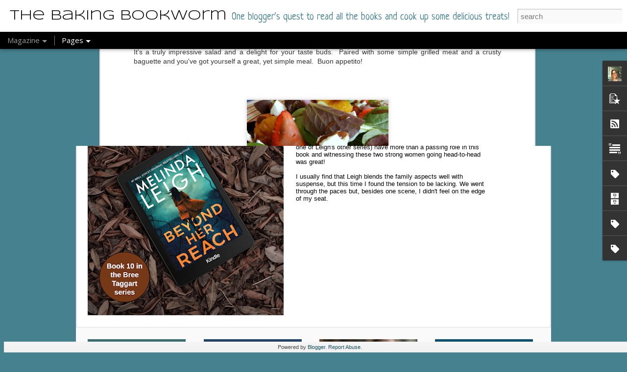

--- FILE ---
content_type: text/javascript; charset=UTF-8
request_url: https://www.thebakingbookworm.ca/?v=0&action=initial&widgetId=PopularPosts1&responseType=js&xssi_token=AOuZoY5lbPpf1dUsZsoITKSO5B8h3RJJqg%3A1770151587462
body_size: 1507
content:
try {
_WidgetManager._HandleControllerResult('PopularPosts1', 'initial',{'title': 'Popular Posts', 'showSnippets': true, 'showThumbnails': true, 'thumbnailSize': 72, 'showAuthor': false, 'showDate': false, 'posts': [{'id': '5696099621671944114', 'title': 'Gutter Child', 'href': 'https://www.thebakingbookworm.ca/2021/03/gutter-child.html', 'snippet': 'Gutter Child  is on the TBR lists of many readers this winter and it lives up to its hype. This is a well-written story and social commentar...', 'thumbnail': 'https://blogger.googleusercontent.com/img/b/R29vZ2xl/AVvXsEhFhKMV84T1jiVFsEgZtLF0aUUkvlM7-hd46dGduQITTVQfUxKH9HAgxho7CcvGBEE0OCsP21yaa9oVr7PC9rdU7v59822nrmV1QX2lv3n1PuoN8hGDAO_IKtlSmhVHL5Vb9tP0t0ge-ley/s72-w640-c-h640/Gutter+Child.png', 'featuredImage': 'https://blogger.googleusercontent.com/img/b/R29vZ2xl/AVvXsEhFhKMV84T1jiVFsEgZtLF0aUUkvlM7-hd46dGduQITTVQfUxKH9HAgxho7CcvGBEE0OCsP21yaa9oVr7PC9rdU7v59822nrmV1QX2lv3n1PuoN8hGDAO_IKtlSmhVHL5Vb9tP0t0ge-ley/w640-h640/Gutter+Child.png'}, {'id': '3154837127299035281', 'title': 'Isn\x27t It Bromantic?', 'href': 'https://www.thebakingbookworm.ca/2021/09/isnt-it-bromantic.html', 'snippet': 'I have been a fan of the Bromance Book Club  since the beginning. It is a refreshing series\xa0 that features a reading group of \x26#39;manly...', 'thumbnail': 'https://blogger.googleusercontent.com/img/b/R29vZ2xl/AVvXsEi5UsGNuAVj0zE5QXLOA9IzaIs6vTDKGCnA8fcOhjS4n4Klk-8uqSw_yJCGqLSMgHetB-aQIoBua2xJspN4Kc_4B7jRIHTLS0w5eASoThvk8tI3faT5Z02sMkzfi9iK6UYW3-non6dQVA2U/s72-w640-c-h640/Isn%2527t+It+Bromantic.png', 'featuredImage': 'https://blogger.googleusercontent.com/img/b/R29vZ2xl/AVvXsEi5UsGNuAVj0zE5QXLOA9IzaIs6vTDKGCnA8fcOhjS4n4Klk-8uqSw_yJCGqLSMgHetB-aQIoBua2xJspN4Kc_4B7jRIHTLS0w5eASoThvk8tI3faT5Z02sMkzfi9iK6UYW3-non6dQVA2U/w640-h640/Isn%2527t+It+Bromantic.png'}, {'id': '4446271132940356700', 'title': 'A Merciful Truth', 'href': 'https://www.thebakingbookworm.ca/2025/09/a-merciful-truth.html', 'snippet': 'After reading and loving A Merciful Death , the first book in the Mercy Kilpatrick suspense series, I knew I wanted to get back to Eagle...', 'thumbnail': 'https://blogger.googleusercontent.com/img/b/R29vZ2xl/AVvXsEit5_nu3Xk_C85kUFcKv0OgPfmfbQAWMvO_fMJj8-zYmBAp6c1MvmDjpz9smxQJvwAfbUSQba-MLjXTKP_l1haup_rBiAD-00KUlyH4rr7V5BF0fm5rCD0AG5d_Vdt_p8_JWGG8HPeobtSiTCodkrGJQwOtKlt2Hhx3pMWkWmgSD-6VhLGZ0GAXKMfMvQsS/s72-w320-c-h400/1.png', 'featuredImage': 'https://blogger.googleusercontent.com/img/b/R29vZ2xl/AVvXsEit5_nu3Xk_C85kUFcKv0OgPfmfbQAWMvO_fMJj8-zYmBAp6c1MvmDjpz9smxQJvwAfbUSQba-MLjXTKP_l1haup_rBiAD-00KUlyH4rr7V5BF0fm5rCD0AG5d_Vdt_p8_JWGG8HPeobtSiTCodkrGJQwOtKlt2Hhx3pMWkWmgSD-6VhLGZ0GAXKMfMvQsS/w320-h400/1.png'}, {'id': '7760427383837815874', 'title': 'The House Is On Fire', 'href': 'https://www.thebakingbookworm.ca/2023/11/the-house-is-on-fire.html', 'snippet': 'This book\x26#39;s blurb and beautiful cover art caught this Historical Fiction lover\x26#39;s eye. Based on the historic Richmond Theatre Fire, t...', 'thumbnail': 'https://blogger.googleusercontent.com/img/b/R29vZ2xl/AVvXsEj0G0tbaF8Y43kNR_Y9aWo3o0ZPVWQTk3DDqamurumkmiXPO2UwxikxYlFWBk-KItC8R4DXq1njhNlr2g0NfyguPT65D-_4QYk5Xw27jFcCSs7o7-3wQviHNDbDAaA9NVvcvXzCRW9Q3R6twsA-fnNg0yfL3UyDLcStkCXV1ege9BEyuNhvAxNHzlQaBG_U/s72-w640-c-h640/The%20House%20is%20on%20Fire..png', 'featuredImage': 'https://blogger.googleusercontent.com/img/b/R29vZ2xl/AVvXsEj0G0tbaF8Y43kNR_Y9aWo3o0ZPVWQTk3DDqamurumkmiXPO2UwxikxYlFWBk-KItC8R4DXq1njhNlr2g0NfyguPT65D-_4QYk5Xw27jFcCSs7o7-3wQviHNDbDAaA9NVvcvXzCRW9Q3R6twsA-fnNg0yfL3UyDLcStkCXV1ege9BEyuNhvAxNHzlQaBG_U/w640-h640/The%20House%20is%20on%20Fire..png'}, {'id': '3276441073461751215', 'title': 'Poutine Nation', 'href': 'https://www.thebakingbookworm.ca/2026/01/poutine-nation.html', 'snippet': 'As a Canadian, I have been a lover of poutine from the very first time those crispy fries, topped generously with squeaky cheese curds and g...', 'thumbnail': 'https://blogger.googleusercontent.com/img/b/R29vZ2xl/AVvXsEioIbLKI59B9PusRe5jKKiSJOr-NkRy5wUchJnyaTC9k2QeuxHFi7pzTgXA0OTlW7tkx_iRA-PLSaHDnbdPvKV4RENdvtcdn6UFrhbD23Hq4OpHVsZwFPpRYc73jjN0JIveXeD9XdrR1fk1gB8ciZ2NuirM-DZmsCTUI6knUsk7meHrxEQRZCYfH0SOKeHT/s72-c/1.png', 'featuredImage': 'https://blogger.googleusercontent.com/img/b/R29vZ2xl/AVvXsEioIbLKI59B9PusRe5jKKiSJOr-NkRy5wUchJnyaTC9k2QeuxHFi7pzTgXA0OTlW7tkx_iRA-PLSaHDnbdPvKV4RENdvtcdn6UFrhbD23Hq4OpHVsZwFPpRYc73jjN0JIveXeD9XdrR1fk1gB8ciZ2NuirM-DZmsCTUI6knUsk7meHrxEQRZCYfH0SOKeHT/s320/1.png'}]});
} catch (e) {
  if (typeof log != 'undefined') {
    log('HandleControllerResult failed: ' + e);
  }
}


--- FILE ---
content_type: text/javascript; charset=UTF-8
request_url: https://www.thebakingbookworm.ca/?v=0&action=initial&widgetId=Label1&responseType=js&xssi_token=AOuZoY5lbPpf1dUsZsoITKSO5B8h3RJJqg%3A1770151587462
body_size: 596
content:
try {
_WidgetManager._HandleControllerResult('Label1', 'initial',{'title': 'Book, Home Decor and Craft Categories', 'display': 'list', 'showFreqNumbers': true, 'labels': [{'name': 'Adventure', 'count': 8, 'cssSize': 2, 'url': 'https://www.thebakingbookworm.ca/search/label/Adventure'}, {'name': 'BOOK TALK', 'count': 20, 'cssSize': 3, 'url': 'https://www.thebakingbookworm.ca/search/label/BOOK%20TALK'}, {'name': 'Biography', 'count': 33, 'cssSize': 3, 'url': 'https://www.thebakingbookworm.ca/search/label/Biography'}, {'name': 'Canadian', 'count': 347, 'cssSize': 5, 'url': 'https://www.thebakingbookworm.ca/search/label/Canadian'}, {'name': 'Chick Lit', 'count': 26, 'cssSize': 3, 'url': 'https://www.thebakingbookworm.ca/search/label/Chick%20Lit'}, {'name': 'Christian', 'count': 6, 'cssSize': 2, 'url': 'https://www.thebakingbookworm.ca/search/label/Christian'}, {'name': 'Cookbook', 'count': 19, 'cssSize': 3, 'url': 'https://www.thebakingbookworm.ca/search/label/Cookbook'}, {'name': 'Crafts and DIY', 'count': 7, 'cssSize': 2, 'url': 'https://www.thebakingbookworm.ca/search/label/Crafts%20and%20DIY'}, {'name': 'Dystopian', 'count': 30, 'cssSize': 3, 'url': 'https://www.thebakingbookworm.ca/search/label/Dystopian'}, {'name': 'Fantasy', 'count': 64, 'cssSize': 4, 'url': 'https://www.thebakingbookworm.ca/search/label/Fantasy'}, {'name': 'Favourite Books', 'count': 44, 'cssSize': 4, 'url': 'https://www.thebakingbookworm.ca/search/label/Favourite%20Books'}, {'name': 'First Post', 'count': 1, 'cssSize': 1, 'url': 'https://www.thebakingbookworm.ca/search/label/First%20Post'}, {'name': 'Giveaway', 'count': 3, 'cssSize': 2, 'url': 'https://www.thebakingbookworm.ca/search/label/Giveaway'}, {'name': 'Historical Fiction', 'count': 389, 'cssSize': 5, 'url': 'https://www.thebakingbookworm.ca/search/label/Historical%20Fiction'}, {'name': 'Home Decor', 'count': 12, 'cssSize': 3, 'url': 'https://www.thebakingbookworm.ca/search/label/Home%20Decor'}, {'name': 'Humourous', 'count': 19, 'cssSize': 3, 'url': 'https://www.thebakingbookworm.ca/search/label/Humourous'}, {'name': 'Indigenous', 'count': 15, 'cssSize': 3, 'url': 'https://www.thebakingbookworm.ca/search/label/Indigenous'}, {'name': 'LGBTQ', 'count': 53, 'cssSize': 4, 'url': 'https://www.thebakingbookworm.ca/search/label/LGBTQ'}, {'name': 'Light Read', 'count': 31, 'cssSize': 3, 'url': 'https://www.thebakingbookworm.ca/search/label/Light%20Read'}, {'name': 'Modern Fiction', 'count': 19, 'cssSize': 3, 'url': 'https://www.thebakingbookworm.ca/search/label/Modern%20Fiction'}, {'name': 'My Blathering', 'count': 49, 'cssSize': 4, 'url': 'https://www.thebakingbookworm.ca/search/label/My%20Blathering'}, {'name': 'Parenting', 'count': 8, 'cssSize': 2, 'url': 'https://www.thebakingbookworm.ca/search/label/Parenting'}, {'name': 'Psychological Thriller', 'count': 10, 'cssSize': 3, 'url': 'https://www.thebakingbookworm.ca/search/label/Psychological%20Thriller'}, {'name': 'Romance', 'count': 230, 'cssSize': 5, 'url': 'https://www.thebakingbookworm.ca/search/label/Romance'}, {'name': 'Self Help', 'count': 9, 'cssSize': 2, 'url': 'https://www.thebakingbookworm.ca/search/label/Self%20Help'}, {'name': 'Short Story', 'count': 19, 'cssSize': 3, 'url': 'https://www.thebakingbookworm.ca/search/label/Short%20Story'}, {'name': 'Slavery', 'count': 8, 'cssSize': 2, 'url': 'https://www.thebakingbookworm.ca/search/label/Slavery'}, {'name': 'Supernatural', 'count': 100, 'cssSize': 4, 'url': 'https://www.thebakingbookworm.ca/search/label/Supernatural'}, {'name': 'Suspense or Mystery', 'count': 226, 'cssSize': 5, 'url': 'https://www.thebakingbookworm.ca/search/label/Suspense%20or%20Mystery'}, {'name': 'Tear Jerker', 'count': 12, 'cssSize': 3, 'url': 'https://www.thebakingbookworm.ca/search/label/Tear%20Jerker'}, {'name': 'Time Travel', 'count': 5, 'cssSize': 2, 'url': 'https://www.thebakingbookworm.ca/search/label/Time%20Travel'}, {'name': 'Tween', 'count': 3, 'cssSize': 2, 'url': 'https://www.thebakingbookworm.ca/search/label/Tween'}, {'name': 'What Should I Read Next?', 'count': 3, 'cssSize': 2, 'url': 'https://www.thebakingbookworm.ca/search/label/What%20Should%20I%20Read%20Next%3F'}, {'name': 'Whatcha Reading? Wednesdays', 'count': 20, 'cssSize': 3, 'url': 'https://www.thebakingbookworm.ca/search/label/Whatcha%20Reading%3F%20Wednesdays'}, {'name': 'Women\x26#39;s Fiction', 'count': 43, 'cssSize': 4, 'url': 'https://www.thebakingbookworm.ca/search/label/Women%27s%20Fiction'}, {'name': 'Young Adult', 'count': 150, 'cssSize': 4, 'url': 'https://www.thebakingbookworm.ca/search/label/Young%20Adult'}, {'name': 'mystery-medical', 'count': 2, 'cssSize': 1, 'url': 'https://www.thebakingbookworm.ca/search/label/mystery-medical'}, {'name': 'non-fiction', 'count': 67, 'cssSize': 4, 'url': 'https://www.thebakingbookworm.ca/search/label/non-fiction'}]});
} catch (e) {
  if (typeof log != 'undefined') {
    log('HandleControllerResult failed: ' + e);
  }
}


--- FILE ---
content_type: text/javascript; charset=UTF-8
request_url: https://www.thebakingbookworm.ca/?v=0&action=initial&widgetId=BlogArchive1&responseType=js&xssi_token=AOuZoY5lbPpf1dUsZsoITKSO5B8h3RJJqg%3A1770151587462
body_size: 2556
content:
try {
_WidgetManager._HandleControllerResult('BlogArchive1', 'initial',{'url': 'https://www.thebakingbookworm.ca/search?updated-min\x3d1969-12-31T19:00:00-05:00\x26updated-max\x3d292278994-08-17T07:12:55Z\x26max-results\x3d50', 'name': 'All Posts', 'expclass': 'expanded', 'toggleId': 'ALL-0', 'post-count': 2627, 'data': [{'url': 'https://www.thebakingbookworm.ca/2026/', 'name': '2026', 'expclass': 'expanded', 'toggleId': 'YEARLY-1767243600000', 'post-count': 14, 'data': [{'url': 'https://www.thebakingbookworm.ca/2026/02/', 'name': 'February', 'expclass': 'expanded', 'toggleId': 'MONTHLY-1769922000000', 'post-count': 1, 'posts': [{'title': 'Beyond Her Reach', 'url': 'https://www.thebakingbookworm.ca/2026/02/beyond-her-reach.html'}]}, {'url': 'https://www.thebakingbookworm.ca/2026/01/', 'name': 'January', 'expclass': 'collapsed', 'toggleId': 'MONTHLY-1767243600000', 'post-count': 13}]}, {'url': 'https://www.thebakingbookworm.ca/2025/', 'name': '2025', 'expclass': 'collapsed', 'toggleId': 'YEARLY-1735707600000', 'post-count': 150, 'data': [{'url': 'https://www.thebakingbookworm.ca/2025/12/', 'name': 'December', 'expclass': 'collapsed', 'toggleId': 'MONTHLY-1764565200000', 'post-count': 15}, {'url': 'https://www.thebakingbookworm.ca/2025/11/', 'name': 'November', 'expclass': 'collapsed', 'toggleId': 'MONTHLY-1761969600000', 'post-count': 13}, {'url': 'https://www.thebakingbookworm.ca/2025/10/', 'name': 'October', 'expclass': 'collapsed', 'toggleId': 'MONTHLY-1759291200000', 'post-count': 10}, {'url': 'https://www.thebakingbookworm.ca/2025/09/', 'name': 'September', 'expclass': 'collapsed', 'toggleId': 'MONTHLY-1756699200000', 'post-count': 10}, {'url': 'https://www.thebakingbookworm.ca/2025/08/', 'name': 'August', 'expclass': 'collapsed', 'toggleId': 'MONTHLY-1754020800000', 'post-count': 10}, {'url': 'https://www.thebakingbookworm.ca/2025/07/', 'name': 'July', 'expclass': 'collapsed', 'toggleId': 'MONTHLY-1751342400000', 'post-count': 15}, {'url': 'https://www.thebakingbookworm.ca/2025/06/', 'name': 'June', 'expclass': 'collapsed', 'toggleId': 'MONTHLY-1748750400000', 'post-count': 14}, {'url': 'https://www.thebakingbookworm.ca/2025/05/', 'name': 'May', 'expclass': 'collapsed', 'toggleId': 'MONTHLY-1746072000000', 'post-count': 11}, {'url': 'https://www.thebakingbookworm.ca/2025/04/', 'name': 'April', 'expclass': 'collapsed', 'toggleId': 'MONTHLY-1743480000000', 'post-count': 11}, {'url': 'https://www.thebakingbookworm.ca/2025/03/', 'name': 'March', 'expclass': 'collapsed', 'toggleId': 'MONTHLY-1740805200000', 'post-count': 12}, {'url': 'https://www.thebakingbookworm.ca/2025/02/', 'name': 'February', 'expclass': 'collapsed', 'toggleId': 'MONTHLY-1738386000000', 'post-count': 12}, {'url': 'https://www.thebakingbookworm.ca/2025/01/', 'name': 'January', 'expclass': 'collapsed', 'toggleId': 'MONTHLY-1735707600000', 'post-count': 17}]}, {'url': 'https://www.thebakingbookworm.ca/2024/', 'name': '2024', 'expclass': 'collapsed', 'toggleId': 'YEARLY-1704085200000', 'post-count': 158, 'data': [{'url': 'https://www.thebakingbookworm.ca/2024/12/', 'name': 'December', 'expclass': 'collapsed', 'toggleId': 'MONTHLY-1733029200000', 'post-count': 17}, {'url': 'https://www.thebakingbookworm.ca/2024/11/', 'name': 'November', 'expclass': 'collapsed', 'toggleId': 'MONTHLY-1730433600000', 'post-count': 18}, {'url': 'https://www.thebakingbookworm.ca/2024/10/', 'name': 'October', 'expclass': 'collapsed', 'toggleId': 'MONTHLY-1727755200000', 'post-count': 13}, {'url': 'https://www.thebakingbookworm.ca/2024/09/', 'name': 'September', 'expclass': 'collapsed', 'toggleId': 'MONTHLY-1725163200000', 'post-count': 11}, {'url': 'https://www.thebakingbookworm.ca/2024/08/', 'name': 'August', 'expclass': 'collapsed', 'toggleId': 'MONTHLY-1722484800000', 'post-count': 14}, {'url': 'https://www.thebakingbookworm.ca/2024/07/', 'name': 'July', 'expclass': 'collapsed', 'toggleId': 'MONTHLY-1719806400000', 'post-count': 13}, {'url': 'https://www.thebakingbookworm.ca/2024/06/', 'name': 'June', 'expclass': 'collapsed', 'toggleId': 'MONTHLY-1717214400000', 'post-count': 11}, {'url': 'https://www.thebakingbookworm.ca/2024/05/', 'name': 'May', 'expclass': 'collapsed', 'toggleId': 'MONTHLY-1714536000000', 'post-count': 12}, {'url': 'https://www.thebakingbookworm.ca/2024/04/', 'name': 'April', 'expclass': 'collapsed', 'toggleId': 'MONTHLY-1711944000000', 'post-count': 11}, {'url': 'https://www.thebakingbookworm.ca/2024/03/', 'name': 'March', 'expclass': 'collapsed', 'toggleId': 'MONTHLY-1709269200000', 'post-count': 16}, {'url': 'https://www.thebakingbookworm.ca/2024/02/', 'name': 'February', 'expclass': 'collapsed', 'toggleId': 'MONTHLY-1706763600000', 'post-count': 10}, {'url': 'https://www.thebakingbookworm.ca/2024/01/', 'name': 'January', 'expclass': 'collapsed', 'toggleId': 'MONTHLY-1704085200000', 'post-count': 12}]}, {'url': 'https://www.thebakingbookworm.ca/2023/', 'name': '2023', 'expclass': 'collapsed', 'toggleId': 'YEARLY-1672549200000', 'post-count': 163, 'data': [{'url': 'https://www.thebakingbookworm.ca/2023/12/', 'name': 'December', 'expclass': 'collapsed', 'toggleId': 'MONTHLY-1701406800000', 'post-count': 14}, {'url': 'https://www.thebakingbookworm.ca/2023/11/', 'name': 'November', 'expclass': 'collapsed', 'toggleId': 'MONTHLY-1698811200000', 'post-count': 11}, {'url': 'https://www.thebakingbookworm.ca/2023/10/', 'name': 'October', 'expclass': 'collapsed', 'toggleId': 'MONTHLY-1696132800000', 'post-count': 18}, {'url': 'https://www.thebakingbookworm.ca/2023/09/', 'name': 'September', 'expclass': 'collapsed', 'toggleId': 'MONTHLY-1693540800000', 'post-count': 10}, {'url': 'https://www.thebakingbookworm.ca/2023/08/', 'name': 'August', 'expclass': 'collapsed', 'toggleId': 'MONTHLY-1690862400000', 'post-count': 17}, {'url': 'https://www.thebakingbookworm.ca/2023/07/', 'name': 'July', 'expclass': 'collapsed', 'toggleId': 'MONTHLY-1688184000000', 'post-count': 10}, {'url': 'https://www.thebakingbookworm.ca/2023/06/', 'name': 'June', 'expclass': 'collapsed', 'toggleId': 'MONTHLY-1685592000000', 'post-count': 9}, {'url': 'https://www.thebakingbookworm.ca/2023/05/', 'name': 'May', 'expclass': 'collapsed', 'toggleId': 'MONTHLY-1682913600000', 'post-count': 14}, {'url': 'https://www.thebakingbookworm.ca/2023/04/', 'name': 'April', 'expclass': 'collapsed', 'toggleId': 'MONTHLY-1680321600000', 'post-count': 12}, {'url': 'https://www.thebakingbookworm.ca/2023/03/', 'name': 'March', 'expclass': 'collapsed', 'toggleId': 'MONTHLY-1677646800000', 'post-count': 17}, {'url': 'https://www.thebakingbookworm.ca/2023/02/', 'name': 'February', 'expclass': 'collapsed', 'toggleId': 'MONTHLY-1675227600000', 'post-count': 16}, {'url': 'https://www.thebakingbookworm.ca/2023/01/', 'name': 'January', 'expclass': 'collapsed', 'toggleId': 'MONTHLY-1672549200000', 'post-count': 15}]}, {'url': 'https://www.thebakingbookworm.ca/2022/', 'name': '2022', 'expclass': 'collapsed', 'toggleId': 'YEARLY-1641013200000', 'post-count': 166, 'data': [{'url': 'https://www.thebakingbookworm.ca/2022/12/', 'name': 'December', 'expclass': 'collapsed', 'toggleId': 'MONTHLY-1669870800000', 'post-count': 12}, {'url': 'https://www.thebakingbookworm.ca/2022/11/', 'name': 'November', 'expclass': 'collapsed', 'toggleId': 'MONTHLY-1667275200000', 'post-count': 17}, {'url': 'https://www.thebakingbookworm.ca/2022/10/', 'name': 'October', 'expclass': 'collapsed', 'toggleId': 'MONTHLY-1664596800000', 'post-count': 17}, {'url': 'https://www.thebakingbookworm.ca/2022/09/', 'name': 'September', 'expclass': 'collapsed', 'toggleId': 'MONTHLY-1662004800000', 'post-count': 13}, {'url': 'https://www.thebakingbookworm.ca/2022/08/', 'name': 'August', 'expclass': 'collapsed', 'toggleId': 'MONTHLY-1659326400000', 'post-count': 13}, {'url': 'https://www.thebakingbookworm.ca/2022/07/', 'name': 'July', 'expclass': 'collapsed', 'toggleId': 'MONTHLY-1656648000000', 'post-count': 15}, {'url': 'https://www.thebakingbookworm.ca/2022/06/', 'name': 'June', 'expclass': 'collapsed', 'toggleId': 'MONTHLY-1654056000000', 'post-count': 16}, {'url': 'https://www.thebakingbookworm.ca/2022/05/', 'name': 'May', 'expclass': 'collapsed', 'toggleId': 'MONTHLY-1651377600000', 'post-count': 11}, {'url': 'https://www.thebakingbookworm.ca/2022/04/', 'name': 'April', 'expclass': 'collapsed', 'toggleId': 'MONTHLY-1648785600000', 'post-count': 12}, {'url': 'https://www.thebakingbookworm.ca/2022/03/', 'name': 'March', 'expclass': 'collapsed', 'toggleId': 'MONTHLY-1646110800000', 'post-count': 14}, {'url': 'https://www.thebakingbookworm.ca/2022/02/', 'name': 'February', 'expclass': 'collapsed', 'toggleId': 'MONTHLY-1643691600000', 'post-count': 10}, {'url': 'https://www.thebakingbookworm.ca/2022/01/', 'name': 'January', 'expclass': 'collapsed', 'toggleId': 'MONTHLY-1641013200000', 'post-count': 16}]}, {'url': 'https://www.thebakingbookworm.ca/2021/', 'name': '2021', 'expclass': 'collapsed', 'toggleId': 'YEARLY-1609477200000', 'post-count': 162, 'data': [{'url': 'https://www.thebakingbookworm.ca/2021/12/', 'name': 'December', 'expclass': 'collapsed', 'toggleId': 'MONTHLY-1638334800000', 'post-count': 11}, {'url': 'https://www.thebakingbookworm.ca/2021/11/', 'name': 'November', 'expclass': 'collapsed', 'toggleId': 'MONTHLY-1635739200000', 'post-count': 9}, {'url': 'https://www.thebakingbookworm.ca/2021/10/', 'name': 'October', 'expclass': 'collapsed', 'toggleId': 'MONTHLY-1633060800000', 'post-count': 10}, {'url': 'https://www.thebakingbookworm.ca/2021/09/', 'name': 'September', 'expclass': 'collapsed', 'toggleId': 'MONTHLY-1630468800000', 'post-count': 13}, {'url': 'https://www.thebakingbookworm.ca/2021/08/', 'name': 'August', 'expclass': 'collapsed', 'toggleId': 'MONTHLY-1627790400000', 'post-count': 12}, {'url': 'https://www.thebakingbookworm.ca/2021/07/', 'name': 'July', 'expclass': 'collapsed', 'toggleId': 'MONTHLY-1625112000000', 'post-count': 10}, {'url': 'https://www.thebakingbookworm.ca/2021/06/', 'name': 'June', 'expclass': 'collapsed', 'toggleId': 'MONTHLY-1622520000000', 'post-count': 14}, {'url': 'https://www.thebakingbookworm.ca/2021/05/', 'name': 'May', 'expclass': 'collapsed', 'toggleId': 'MONTHLY-1619841600000', 'post-count': 17}, {'url': 'https://www.thebakingbookworm.ca/2021/04/', 'name': 'April', 'expclass': 'collapsed', 'toggleId': 'MONTHLY-1617249600000', 'post-count': 16}, {'url': 'https://www.thebakingbookworm.ca/2021/03/', 'name': 'March', 'expclass': 'collapsed', 'toggleId': 'MONTHLY-1614574800000', 'post-count': 18}, {'url': 'https://www.thebakingbookworm.ca/2021/02/', 'name': 'February', 'expclass': 'collapsed', 'toggleId': 'MONTHLY-1612155600000', 'post-count': 13}, {'url': 'https://www.thebakingbookworm.ca/2021/01/', 'name': 'January', 'expclass': 'collapsed', 'toggleId': 'MONTHLY-1609477200000', 'post-count': 19}]}, {'url': 'https://www.thebakingbookworm.ca/2020/', 'name': '2020', 'expclass': 'collapsed', 'toggleId': 'YEARLY-1577854800000', 'post-count': 178, 'data': [{'url': 'https://www.thebakingbookworm.ca/2020/12/', 'name': 'December', 'expclass': 'collapsed', 'toggleId': 'MONTHLY-1606798800000', 'post-count': 19}, {'url': 'https://www.thebakingbookworm.ca/2020/11/', 'name': 'November', 'expclass': 'collapsed', 'toggleId': 'MONTHLY-1604203200000', 'post-count': 13}, {'url': 'https://www.thebakingbookworm.ca/2020/10/', 'name': 'October', 'expclass': 'collapsed', 'toggleId': 'MONTHLY-1601524800000', 'post-count': 15}, {'url': 'https://www.thebakingbookworm.ca/2020/09/', 'name': 'September', 'expclass': 'collapsed', 'toggleId': 'MONTHLY-1598932800000', 'post-count': 14}, {'url': 'https://www.thebakingbookworm.ca/2020/08/', 'name': 'August', 'expclass': 'collapsed', 'toggleId': 'MONTHLY-1596254400000', 'post-count': 17}, {'url': 'https://www.thebakingbookworm.ca/2020/07/', 'name': 'July', 'expclass': 'collapsed', 'toggleId': 'MONTHLY-1593576000000', 'post-count': 16}, {'url': 'https://www.thebakingbookworm.ca/2020/06/', 'name': 'June', 'expclass': 'collapsed', 'toggleId': 'MONTHLY-1590984000000', 'post-count': 11}, {'url': 'https://www.thebakingbookworm.ca/2020/05/', 'name': 'May', 'expclass': 'collapsed', 'toggleId': 'MONTHLY-1588305600000', 'post-count': 16}, {'url': 'https://www.thebakingbookworm.ca/2020/04/', 'name': 'April', 'expclass': 'collapsed', 'toggleId': 'MONTHLY-1585713600000', 'post-count': 13}, {'url': 'https://www.thebakingbookworm.ca/2020/03/', 'name': 'March', 'expclass': 'collapsed', 'toggleId': 'MONTHLY-1583038800000', 'post-count': 16}, {'url': 'https://www.thebakingbookworm.ca/2020/02/', 'name': 'February', 'expclass': 'collapsed', 'toggleId': 'MONTHLY-1580533200000', 'post-count': 14}, {'url': 'https://www.thebakingbookworm.ca/2020/01/', 'name': 'January', 'expclass': 'collapsed', 'toggleId': 'MONTHLY-1577854800000', 'post-count': 14}]}, {'url': 'https://www.thebakingbookworm.ca/2019/', 'name': '2019', 'expclass': 'collapsed', 'toggleId': 'YEARLY-1546318800000', 'post-count': 151, 'data': [{'url': 'https://www.thebakingbookworm.ca/2019/12/', 'name': 'December', 'expclass': 'collapsed', 'toggleId': 'MONTHLY-1575176400000', 'post-count': 12}, {'url': 'https://www.thebakingbookworm.ca/2019/11/', 'name': 'November', 'expclass': 'collapsed', 'toggleId': 'MONTHLY-1572580800000', 'post-count': 11}, {'url': 'https://www.thebakingbookworm.ca/2019/10/', 'name': 'October', 'expclass': 'collapsed', 'toggleId': 'MONTHLY-1569902400000', 'post-count': 13}, {'url': 'https://www.thebakingbookworm.ca/2019/09/', 'name': 'September', 'expclass': 'collapsed', 'toggleId': 'MONTHLY-1567310400000', 'post-count': 13}, {'url': 'https://www.thebakingbookworm.ca/2019/08/', 'name': 'August', 'expclass': 'collapsed', 'toggleId': 'MONTHLY-1564632000000', 'post-count': 14}, {'url': 'https://www.thebakingbookworm.ca/2019/07/', 'name': 'July', 'expclass': 'collapsed', 'toggleId': 'MONTHLY-1561953600000', 'post-count': 13}, {'url': 'https://www.thebakingbookworm.ca/2019/06/', 'name': 'June', 'expclass': 'collapsed', 'toggleId': 'MONTHLY-1559361600000', 'post-count': 13}, {'url': 'https://www.thebakingbookworm.ca/2019/05/', 'name': 'May', 'expclass': 'collapsed', 'toggleId': 'MONTHLY-1556683200000', 'post-count': 13}, {'url': 'https://www.thebakingbookworm.ca/2019/04/', 'name': 'April', 'expclass': 'collapsed', 'toggleId': 'MONTHLY-1554091200000', 'post-count': 12}, {'url': 'https://www.thebakingbookworm.ca/2019/03/', 'name': 'March', 'expclass': 'collapsed', 'toggleId': 'MONTHLY-1551416400000', 'post-count': 13}, {'url': 'https://www.thebakingbookworm.ca/2019/02/', 'name': 'February', 'expclass': 'collapsed', 'toggleId': 'MONTHLY-1548997200000', 'post-count': 13}, {'url': 'https://www.thebakingbookworm.ca/2019/01/', 'name': 'January', 'expclass': 'collapsed', 'toggleId': 'MONTHLY-1546318800000', 'post-count': 11}]}, {'url': 'https://www.thebakingbookworm.ca/2018/', 'name': '2018', 'expclass': 'collapsed', 'toggleId': 'YEARLY-1514782800000', 'post-count': 122, 'data': [{'url': 'https://www.thebakingbookworm.ca/2018/12/', 'name': 'December', 'expclass': 'collapsed', 'toggleId': 'MONTHLY-1543640400000', 'post-count': 12}, {'url': 'https://www.thebakingbookworm.ca/2018/11/', 'name': 'November', 'expclass': 'collapsed', 'toggleId': 'MONTHLY-1541044800000', 'post-count': 15}, {'url': 'https://www.thebakingbookworm.ca/2018/10/', 'name': 'October', 'expclass': 'collapsed', 'toggleId': 'MONTHLY-1538366400000', 'post-count': 10}, {'url': 'https://www.thebakingbookworm.ca/2018/09/', 'name': 'September', 'expclass': 'collapsed', 'toggleId': 'MONTHLY-1535774400000', 'post-count': 10}, {'url': 'https://www.thebakingbookworm.ca/2018/08/', 'name': 'August', 'expclass': 'collapsed', 'toggleId': 'MONTHLY-1533096000000', 'post-count': 9}, {'url': 'https://www.thebakingbookworm.ca/2018/07/', 'name': 'July', 'expclass': 'collapsed', 'toggleId': 'MONTHLY-1530417600000', 'post-count': 9}, {'url': 'https://www.thebakingbookworm.ca/2018/06/', 'name': 'June', 'expclass': 'collapsed', 'toggleId': 'MONTHLY-1527825600000', 'post-count': 11}, {'url': 'https://www.thebakingbookworm.ca/2018/05/', 'name': 'May', 'expclass': 'collapsed', 'toggleId': 'MONTHLY-1525147200000', 'post-count': 6}, {'url': 'https://www.thebakingbookworm.ca/2018/04/', 'name': 'April', 'expclass': 'collapsed', 'toggleId': 'MONTHLY-1522555200000', 'post-count': 11}, {'url': 'https://www.thebakingbookworm.ca/2018/03/', 'name': 'March', 'expclass': 'collapsed', 'toggleId': 'MONTHLY-1519880400000', 'post-count': 12}, {'url': 'https://www.thebakingbookworm.ca/2018/02/', 'name': 'February', 'expclass': 'collapsed', 'toggleId': 'MONTHLY-1517461200000', 'post-count': 9}, {'url': 'https://www.thebakingbookworm.ca/2018/01/', 'name': 'January', 'expclass': 'collapsed', 'toggleId': 'MONTHLY-1514782800000', 'post-count': 8}]}, {'url': 'https://www.thebakingbookworm.ca/2017/', 'name': '2017', 'expclass': 'collapsed', 'toggleId': 'YEARLY-1483246800000', 'post-count': 125, 'data': [{'url': 'https://www.thebakingbookworm.ca/2017/12/', 'name': 'December', 'expclass': 'collapsed', 'toggleId': 'MONTHLY-1512104400000', 'post-count': 11}, {'url': 'https://www.thebakingbookworm.ca/2017/11/', 'name': 'November', 'expclass': 'collapsed', 'toggleId': 'MONTHLY-1509508800000', 'post-count': 8}, {'url': 'https://www.thebakingbookworm.ca/2017/10/', 'name': 'October', 'expclass': 'collapsed', 'toggleId': 'MONTHLY-1506830400000', 'post-count': 12}, {'url': 'https://www.thebakingbookworm.ca/2017/09/', 'name': 'September', 'expclass': 'collapsed', 'toggleId': 'MONTHLY-1504238400000', 'post-count': 11}, {'url': 'https://www.thebakingbookworm.ca/2017/08/', 'name': 'August', 'expclass': 'collapsed', 'toggleId': 'MONTHLY-1501560000000', 'post-count': 5}, {'url': 'https://www.thebakingbookworm.ca/2017/07/', 'name': 'July', 'expclass': 'collapsed', 'toggleId': 'MONTHLY-1498881600000', 'post-count': 9}, {'url': 'https://www.thebakingbookworm.ca/2017/06/', 'name': 'June', 'expclass': 'collapsed', 'toggleId': 'MONTHLY-1496289600000', 'post-count': 10}, {'url': 'https://www.thebakingbookworm.ca/2017/05/', 'name': 'May', 'expclass': 'collapsed', 'toggleId': 'MONTHLY-1493611200000', 'post-count': 11}, {'url': 'https://www.thebakingbookworm.ca/2017/04/', 'name': 'April', 'expclass': 'collapsed', 'toggleId': 'MONTHLY-1491019200000', 'post-count': 12}, {'url': 'https://www.thebakingbookworm.ca/2017/03/', 'name': 'March', 'expclass': 'collapsed', 'toggleId': 'MONTHLY-1488344400000', 'post-count': 15}, {'url': 'https://www.thebakingbookworm.ca/2017/02/', 'name': 'February', 'expclass': 'collapsed', 'toggleId': 'MONTHLY-1485925200000', 'post-count': 11}, {'url': 'https://www.thebakingbookworm.ca/2017/01/', 'name': 'January', 'expclass': 'collapsed', 'toggleId': 'MONTHLY-1483246800000', 'post-count': 10}]}, {'url': 'https://www.thebakingbookworm.ca/2016/', 'name': '2016', 'expclass': 'collapsed', 'toggleId': 'YEARLY-1451624400000', 'post-count': 159, 'data': [{'url': 'https://www.thebakingbookworm.ca/2016/12/', 'name': 'December', 'expclass': 'collapsed', 'toggleId': 'MONTHLY-1480568400000', 'post-count': 13}, {'url': 'https://www.thebakingbookworm.ca/2016/11/', 'name': 'November', 'expclass': 'collapsed', 'toggleId': 'MONTHLY-1477972800000', 'post-count': 11}, {'url': 'https://www.thebakingbookworm.ca/2016/10/', 'name': 'October', 'expclass': 'collapsed', 'toggleId': 'MONTHLY-1475294400000', 'post-count': 11}, {'url': 'https://www.thebakingbookworm.ca/2016/09/', 'name': 'September', 'expclass': 'collapsed', 'toggleId': 'MONTHLY-1472702400000', 'post-count': 10}, {'url': 'https://www.thebakingbookworm.ca/2016/08/', 'name': 'August', 'expclass': 'collapsed', 'toggleId': 'MONTHLY-1470024000000', 'post-count': 9}, {'url': 'https://www.thebakingbookworm.ca/2016/07/', 'name': 'July', 'expclass': 'collapsed', 'toggleId': 'MONTHLY-1467345600000', 'post-count': 12}, {'url': 'https://www.thebakingbookworm.ca/2016/06/', 'name': 'June', 'expclass': 'collapsed', 'toggleId': 'MONTHLY-1464753600000', 'post-count': 15}, {'url': 'https://www.thebakingbookworm.ca/2016/05/', 'name': 'May', 'expclass': 'collapsed', 'toggleId': 'MONTHLY-1462075200000', 'post-count': 16}, {'url': 'https://www.thebakingbookworm.ca/2016/04/', 'name': 'April', 'expclass': 'collapsed', 'toggleId': 'MONTHLY-1459483200000', 'post-count': 14}, {'url': 'https://www.thebakingbookworm.ca/2016/03/', 'name': 'March', 'expclass': 'collapsed', 'toggleId': 'MONTHLY-1456808400000', 'post-count': 19}, {'url': 'https://www.thebakingbookworm.ca/2016/02/', 'name': 'February', 'expclass': 'collapsed', 'toggleId': 'MONTHLY-1454302800000', 'post-count': 16}, {'url': 'https://www.thebakingbookworm.ca/2016/01/', 'name': 'January', 'expclass': 'collapsed', 'toggleId': 'MONTHLY-1451624400000', 'post-count': 13}]}, {'url': 'https://www.thebakingbookworm.ca/2015/', 'name': '2015', 'expclass': 'collapsed', 'toggleId': 'YEARLY-1420088400000', 'post-count': 132, 'data': [{'url': 'https://www.thebakingbookworm.ca/2015/12/', 'name': 'December', 'expclass': 'collapsed', 'toggleId': 'MONTHLY-1448946000000', 'post-count': 9}, {'url': 'https://www.thebakingbookworm.ca/2015/11/', 'name': 'November', 'expclass': 'collapsed', 'toggleId': 'MONTHLY-1446350400000', 'post-count': 14}, {'url': 'https://www.thebakingbookworm.ca/2015/10/', 'name': 'October', 'expclass': 'collapsed', 'toggleId': 'MONTHLY-1443672000000', 'post-count': 10}, {'url': 'https://www.thebakingbookworm.ca/2015/09/', 'name': 'September', 'expclass': 'collapsed', 'toggleId': 'MONTHLY-1441080000000', 'post-count': 14}, {'url': 'https://www.thebakingbookworm.ca/2015/08/', 'name': 'August', 'expclass': 'collapsed', 'toggleId': 'MONTHLY-1438401600000', 'post-count': 13}, {'url': 'https://www.thebakingbookworm.ca/2015/07/', 'name': 'July', 'expclass': 'collapsed', 'toggleId': 'MONTHLY-1435723200000', 'post-count': 11}, {'url': 'https://www.thebakingbookworm.ca/2015/06/', 'name': 'June', 'expclass': 'collapsed', 'toggleId': 'MONTHLY-1433131200000', 'post-count': 10}, {'url': 'https://www.thebakingbookworm.ca/2015/05/', 'name': 'May', 'expclass': 'collapsed', 'toggleId': 'MONTHLY-1430452800000', 'post-count': 9}, {'url': 'https://www.thebakingbookworm.ca/2015/04/', 'name': 'April', 'expclass': 'collapsed', 'toggleId': 'MONTHLY-1427860800000', 'post-count': 10}, {'url': 'https://www.thebakingbookworm.ca/2015/03/', 'name': 'March', 'expclass': 'collapsed', 'toggleId': 'MONTHLY-1425186000000', 'post-count': 10}, {'url': 'https://www.thebakingbookworm.ca/2015/02/', 'name': 'February', 'expclass': 'collapsed', 'toggleId': 'MONTHLY-1422766800000', 'post-count': 10}, {'url': 'https://www.thebakingbookworm.ca/2015/01/', 'name': 'January', 'expclass': 'collapsed', 'toggleId': 'MONTHLY-1420088400000', 'post-count': 12}]}, {'url': 'https://www.thebakingbookworm.ca/2014/', 'name': '2014', 'expclass': 'collapsed', 'toggleId': 'YEARLY-1388552400000', 'post-count': 123, 'data': [{'url': 'https://www.thebakingbookworm.ca/2014/12/', 'name': 'December', 'expclass': 'collapsed', 'toggleId': 'MONTHLY-1417410000000', 'post-count': 12}, {'url': 'https://www.thebakingbookworm.ca/2014/11/', 'name': 'November', 'expclass': 'collapsed', 'toggleId': 'MONTHLY-1414814400000', 'post-count': 10}, {'url': 'https://www.thebakingbookworm.ca/2014/10/', 'name': 'October', 'expclass': 'collapsed', 'toggleId': 'MONTHLY-1412136000000', 'post-count': 12}, {'url': 'https://www.thebakingbookworm.ca/2014/09/', 'name': 'September', 'expclass': 'collapsed', 'toggleId': 'MONTHLY-1409544000000', 'post-count': 9}, {'url': 'https://www.thebakingbookworm.ca/2014/08/', 'name': 'August', 'expclass': 'collapsed', 'toggleId': 'MONTHLY-1406865600000', 'post-count': 9}, {'url': 'https://www.thebakingbookworm.ca/2014/07/', 'name': 'July', 'expclass': 'collapsed', 'toggleId': 'MONTHLY-1404187200000', 'post-count': 8}, {'url': 'https://www.thebakingbookworm.ca/2014/06/', 'name': 'June', 'expclass': 'collapsed', 'toggleId': 'MONTHLY-1401595200000', 'post-count': 10}, {'url': 'https://www.thebakingbookworm.ca/2014/05/', 'name': 'May', 'expclass': 'collapsed', 'toggleId': 'MONTHLY-1398916800000', 'post-count': 11}, {'url': 'https://www.thebakingbookworm.ca/2014/04/', 'name': 'April', 'expclass': 'collapsed', 'toggleId': 'MONTHLY-1396324800000', 'post-count': 9}, {'url': 'https://www.thebakingbookworm.ca/2014/03/', 'name': 'March', 'expclass': 'collapsed', 'toggleId': 'MONTHLY-1393650000000', 'post-count': 11}, {'url': 'https://www.thebakingbookworm.ca/2014/02/', 'name': 'February', 'expclass': 'collapsed', 'toggleId': 'MONTHLY-1391230800000', 'post-count': 10}, {'url': 'https://www.thebakingbookworm.ca/2014/01/', 'name': 'January', 'expclass': 'collapsed', 'toggleId': 'MONTHLY-1388552400000', 'post-count': 12}]}, {'url': 'https://www.thebakingbookworm.ca/2013/', 'name': '2013', 'expclass': 'collapsed', 'toggleId': 'YEARLY-1357016400000', 'post-count': 103, 'data': [{'url': 'https://www.thebakingbookworm.ca/2013/12/', 'name': 'December', 'expclass': 'collapsed', 'toggleId': 'MONTHLY-1385874000000', 'post-count': 10}, {'url': 'https://www.thebakingbookworm.ca/2013/11/', 'name': 'November', 'expclass': 'collapsed', 'toggleId': 'MONTHLY-1383278400000', 'post-count': 8}, {'url': 'https://www.thebakingbookworm.ca/2013/10/', 'name': 'October', 'expclass': 'collapsed', 'toggleId': 'MONTHLY-1380600000000', 'post-count': 8}, {'url': 'https://www.thebakingbookworm.ca/2013/09/', 'name': 'September', 'expclass': 'collapsed', 'toggleId': 'MONTHLY-1378008000000', 'post-count': 6}, {'url': 'https://www.thebakingbookworm.ca/2013/08/', 'name': 'August', 'expclass': 'collapsed', 'toggleId': 'MONTHLY-1375329600000', 'post-count': 6}, {'url': 'https://www.thebakingbookworm.ca/2013/07/', 'name': 'July', 'expclass': 'collapsed', 'toggleId': 'MONTHLY-1372651200000', 'post-count': 11}, {'url': 'https://www.thebakingbookworm.ca/2013/06/', 'name': 'June', 'expclass': 'collapsed', 'toggleId': 'MONTHLY-1370059200000', 'post-count': 8}, {'url': 'https://www.thebakingbookworm.ca/2013/05/', 'name': 'May', 'expclass': 'collapsed', 'toggleId': 'MONTHLY-1367380800000', 'post-count': 10}, {'url': 'https://www.thebakingbookworm.ca/2013/04/', 'name': 'April', 'expclass': 'collapsed', 'toggleId': 'MONTHLY-1364788800000', 'post-count': 8}, {'url': 'https://www.thebakingbookworm.ca/2013/03/', 'name': 'March', 'expclass': 'collapsed', 'toggleId': 'MONTHLY-1362114000000', 'post-count': 11}, {'url': 'https://www.thebakingbookworm.ca/2013/02/', 'name': 'February', 'expclass': 'collapsed', 'toggleId': 'MONTHLY-1359694800000', 'post-count': 6}, {'url': 'https://www.thebakingbookworm.ca/2013/01/', 'name': 'January', 'expclass': 'collapsed', 'toggleId': 'MONTHLY-1357016400000', 'post-count': 11}]}, {'url': 'https://www.thebakingbookworm.ca/2012/', 'name': '2012', 'expclass': 'collapsed', 'toggleId': 'YEARLY-1325394000000', 'post-count': 97, 'data': [{'url': 'https://www.thebakingbookworm.ca/2012/12/', 'name': 'December', 'expclass': 'collapsed', 'toggleId': 'MONTHLY-1354338000000', 'post-count': 7}, {'url': 'https://www.thebakingbookworm.ca/2012/11/', 'name': 'November', 'expclass': 'collapsed', 'toggleId': 'MONTHLY-1351742400000', 'post-count': 8}, {'url': 'https://www.thebakingbookworm.ca/2012/10/', 'name': 'October', 'expclass': 'collapsed', 'toggleId': 'MONTHLY-1349064000000', 'post-count': 6}, {'url': 'https://www.thebakingbookworm.ca/2012/09/', 'name': 'September', 'expclass': 'collapsed', 'toggleId': 'MONTHLY-1346472000000', 'post-count': 9}, {'url': 'https://www.thebakingbookworm.ca/2012/08/', 'name': 'August', 'expclass': 'collapsed', 'toggleId': 'MONTHLY-1343793600000', 'post-count': 7}, {'url': 'https://www.thebakingbookworm.ca/2012/07/', 'name': 'July', 'expclass': 'collapsed', 'toggleId': 'MONTHLY-1341115200000', 'post-count': 8}, {'url': 'https://www.thebakingbookworm.ca/2012/06/', 'name': 'June', 'expclass': 'collapsed', 'toggleId': 'MONTHLY-1338523200000', 'post-count': 11}, {'url': 'https://www.thebakingbookworm.ca/2012/05/', 'name': 'May', 'expclass': 'collapsed', 'toggleId': 'MONTHLY-1335844800000', 'post-count': 6}, {'url': 'https://www.thebakingbookworm.ca/2012/04/', 'name': 'April', 'expclass': 'collapsed', 'toggleId': 'MONTHLY-1333252800000', 'post-count': 6}, {'url': 'https://www.thebakingbookworm.ca/2012/03/', 'name': 'March', 'expclass': 'collapsed', 'toggleId': 'MONTHLY-1330578000000', 'post-count': 9}, {'url': 'https://www.thebakingbookworm.ca/2012/02/', 'name': 'February', 'expclass': 'collapsed', 'toggleId': 'MONTHLY-1328072400000', 'post-count': 9}, {'url': 'https://www.thebakingbookworm.ca/2012/01/', 'name': 'January', 'expclass': 'collapsed', 'toggleId': 'MONTHLY-1325394000000', 'post-count': 11}]}, {'url': 'https://www.thebakingbookworm.ca/2011/', 'name': '2011', 'expclass': 'collapsed', 'toggleId': 'YEARLY-1293858000000', 'post-count': 183, 'data': [{'url': 'https://www.thebakingbookworm.ca/2011/12/', 'name': 'December', 'expclass': 'collapsed', 'toggleId': 'MONTHLY-1322715600000', 'post-count': 7}, {'url': 'https://www.thebakingbookworm.ca/2011/11/', 'name': 'November', 'expclass': 'collapsed', 'toggleId': 'MONTHLY-1320120000000', 'post-count': 15}, {'url': 'https://www.thebakingbookworm.ca/2011/10/', 'name': 'October', 'expclass': 'collapsed', 'toggleId': 'MONTHLY-1317441600000', 'post-count': 18}, {'url': 'https://www.thebakingbookworm.ca/2011/09/', 'name': 'September', 'expclass': 'collapsed', 'toggleId': 'MONTHLY-1314849600000', 'post-count': 14}, {'url': 'https://www.thebakingbookworm.ca/2011/08/', 'name': 'August', 'expclass': 'collapsed', 'toggleId': 'MONTHLY-1312171200000', 'post-count': 19}, {'url': 'https://www.thebakingbookworm.ca/2011/07/', 'name': 'July', 'expclass': 'collapsed', 'toggleId': 'MONTHLY-1309492800000', 'post-count': 18}, {'url': 'https://www.thebakingbookworm.ca/2011/06/', 'name': 'June', 'expclass': 'collapsed', 'toggleId': 'MONTHLY-1306900800000', 'post-count': 17}, {'url': 'https://www.thebakingbookworm.ca/2011/05/', 'name': 'May', 'expclass': 'collapsed', 'toggleId': 'MONTHLY-1304222400000', 'post-count': 13}, {'url': 'https://www.thebakingbookworm.ca/2011/04/', 'name': 'April', 'expclass': 'collapsed', 'toggleId': 'MONTHLY-1301630400000', 'post-count': 15}, {'url': 'https://www.thebakingbookworm.ca/2011/03/', 'name': 'March', 'expclass': 'collapsed', 'toggleId': 'MONTHLY-1298955600000', 'post-count': 17}, {'url': 'https://www.thebakingbookworm.ca/2011/02/', 'name': 'February', 'expclass': 'collapsed', 'toggleId': 'MONTHLY-1296536400000', 'post-count': 15}, {'url': 'https://www.thebakingbookworm.ca/2011/01/', 'name': 'January', 'expclass': 'collapsed', 'toggleId': 'MONTHLY-1293858000000', 'post-count': 15}]}, {'url': 'https://www.thebakingbookworm.ca/2010/', 'name': '2010', 'expclass': 'collapsed', 'toggleId': 'YEARLY-1262322000000', 'post-count': 287, 'data': [{'url': 'https://www.thebakingbookworm.ca/2010/12/', 'name': 'December', 'expclass': 'collapsed', 'toggleId': 'MONTHLY-1291179600000', 'post-count': 19}, {'url': 'https://www.thebakingbookworm.ca/2010/11/', 'name': 'November', 'expclass': 'collapsed', 'toggleId': 'MONTHLY-1288584000000', 'post-count': 18}, {'url': 'https://www.thebakingbookworm.ca/2010/10/', 'name': 'October', 'expclass': 'collapsed', 'toggleId': 'MONTHLY-1285905600000', 'post-count': 26}, {'url': 'https://www.thebakingbookworm.ca/2010/09/', 'name': 'September', 'expclass': 'collapsed', 'toggleId': 'MONTHLY-1283313600000', 'post-count': 24}, {'url': 'https://www.thebakingbookworm.ca/2010/08/', 'name': 'August', 'expclass': 'collapsed', 'toggleId': 'MONTHLY-1280635200000', 'post-count': 26}, {'url': 'https://www.thebakingbookworm.ca/2010/07/', 'name': 'July', 'expclass': 'collapsed', 'toggleId': 'MONTHLY-1277956800000', 'post-count': 22}, {'url': 'https://www.thebakingbookworm.ca/2010/06/', 'name': 'June', 'expclass': 'collapsed', 'toggleId': 'MONTHLY-1275364800000', 'post-count': 21}, {'url': 'https://www.thebakingbookworm.ca/2010/05/', 'name': 'May', 'expclass': 'collapsed', 'toggleId': 'MONTHLY-1272686400000', 'post-count': 21}, {'url': 'https://www.thebakingbookworm.ca/2010/04/', 'name': 'April', 'expclass': 'collapsed', 'toggleId': 'MONTHLY-1270094400000', 'post-count': 26}, {'url': 'https://www.thebakingbookworm.ca/2010/03/', 'name': 'March', 'expclass': 'collapsed', 'toggleId': 'MONTHLY-1267419600000', 'post-count': 31}, {'url': 'https://www.thebakingbookworm.ca/2010/02/', 'name': 'February', 'expclass': 'collapsed', 'toggleId': 'MONTHLY-1265000400000', 'post-count': 27}, {'url': 'https://www.thebakingbookworm.ca/2010/01/', 'name': 'January', 'expclass': 'collapsed', 'toggleId': 'MONTHLY-1262322000000', 'post-count': 26}]}, {'url': 'https://www.thebakingbookworm.ca/2009/', 'name': '2009', 'expclass': 'collapsed', 'toggleId': 'YEARLY-1230786000000', 'post-count': 154, 'data': [{'url': 'https://www.thebakingbookworm.ca/2009/12/', 'name': 'December', 'expclass': 'collapsed', 'toggleId': 'MONTHLY-1259643600000', 'post-count': 16}, {'url': 'https://www.thebakingbookworm.ca/2009/11/', 'name': 'November', 'expclass': 'collapsed', 'toggleId': 'MONTHLY-1257048000000', 'post-count': 36}, {'url': 'https://www.thebakingbookworm.ca/2009/10/', 'name': 'October', 'expclass': 'collapsed', 'toggleId': 'MONTHLY-1254369600000', 'post-count': 29}, {'url': 'https://www.thebakingbookworm.ca/2009/09/', 'name': 'September', 'expclass': 'collapsed', 'toggleId': 'MONTHLY-1251777600000', 'post-count': 30}, {'url': 'https://www.thebakingbookworm.ca/2009/08/', 'name': 'August', 'expclass': 'collapsed', 'toggleId': 'MONTHLY-1249099200000', 'post-count': 43}]}], 'toggleopen': 'MONTHLY-1769922000000', 'style': 'HIERARCHY', 'title': 'Blog Archive'});
} catch (e) {
  if (typeof log != 'undefined') {
    log('HandleControllerResult failed: ' + e);
  }
}


--- FILE ---
content_type: text/javascript; charset=UTF-8
request_url: https://www.thebakingbookworm.ca/?v=0&action=initial&widgetId=PopularPosts1&responseType=js&xssi_token=AOuZoY5lbPpf1dUsZsoITKSO5B8h3RJJqg%3A1770151587462
body_size: 1503
content:
try {
_WidgetManager._HandleControllerResult('PopularPosts1', 'initial',{'title': 'Popular Posts', 'showSnippets': true, 'showThumbnails': true, 'thumbnailSize': 72, 'showAuthor': false, 'showDate': false, 'posts': [{'id': '5696099621671944114', 'title': 'Gutter Child', 'href': 'https://www.thebakingbookworm.ca/2021/03/gutter-child.html', 'snippet': 'Gutter Child  is on the TBR lists of many readers this winter and it lives up to its hype. This is a well-written story and social commentar...', 'thumbnail': 'https://blogger.googleusercontent.com/img/b/R29vZ2xl/AVvXsEhFhKMV84T1jiVFsEgZtLF0aUUkvlM7-hd46dGduQITTVQfUxKH9HAgxho7CcvGBEE0OCsP21yaa9oVr7PC9rdU7v59822nrmV1QX2lv3n1PuoN8hGDAO_IKtlSmhVHL5Vb9tP0t0ge-ley/s72-w640-c-h640/Gutter+Child.png', 'featuredImage': 'https://blogger.googleusercontent.com/img/b/R29vZ2xl/AVvXsEhFhKMV84T1jiVFsEgZtLF0aUUkvlM7-hd46dGduQITTVQfUxKH9HAgxho7CcvGBEE0OCsP21yaa9oVr7PC9rdU7v59822nrmV1QX2lv3n1PuoN8hGDAO_IKtlSmhVHL5Vb9tP0t0ge-ley/w640-h640/Gutter+Child.png'}, {'id': '3154837127299035281', 'title': 'Isn\x27t It Bromantic?', 'href': 'https://www.thebakingbookworm.ca/2021/09/isnt-it-bromantic.html', 'snippet': 'I have been a fan of the Bromance Book Club  since the beginning. It is a refreshing series\xa0 that features a reading group of \x26#39;manly...', 'thumbnail': 'https://blogger.googleusercontent.com/img/b/R29vZ2xl/AVvXsEi5UsGNuAVj0zE5QXLOA9IzaIs6vTDKGCnA8fcOhjS4n4Klk-8uqSw_yJCGqLSMgHetB-aQIoBua2xJspN4Kc_4B7jRIHTLS0w5eASoThvk8tI3faT5Z02sMkzfi9iK6UYW3-non6dQVA2U/s72-w640-c-h640/Isn%2527t+It+Bromantic.png', 'featuredImage': 'https://blogger.googleusercontent.com/img/b/R29vZ2xl/AVvXsEi5UsGNuAVj0zE5QXLOA9IzaIs6vTDKGCnA8fcOhjS4n4Klk-8uqSw_yJCGqLSMgHetB-aQIoBua2xJspN4Kc_4B7jRIHTLS0w5eASoThvk8tI3faT5Z02sMkzfi9iK6UYW3-non6dQVA2U/w640-h640/Isn%2527t+It+Bromantic.png'}, {'id': '4446271132940356700', 'title': 'A Merciful Truth', 'href': 'https://www.thebakingbookworm.ca/2025/09/a-merciful-truth.html', 'snippet': 'After reading and loving A Merciful Death , the first book in the Mercy Kilpatrick suspense series, I knew I wanted to get back to Eagle...', 'thumbnail': 'https://blogger.googleusercontent.com/img/b/R29vZ2xl/AVvXsEit5_nu3Xk_C85kUFcKv0OgPfmfbQAWMvO_fMJj8-zYmBAp6c1MvmDjpz9smxQJvwAfbUSQba-MLjXTKP_l1haup_rBiAD-00KUlyH4rr7V5BF0fm5rCD0AG5d_Vdt_p8_JWGG8HPeobtSiTCodkrGJQwOtKlt2Hhx3pMWkWmgSD-6VhLGZ0GAXKMfMvQsS/s72-w320-c-h400/1.png', 'featuredImage': 'https://blogger.googleusercontent.com/img/b/R29vZ2xl/AVvXsEit5_nu3Xk_C85kUFcKv0OgPfmfbQAWMvO_fMJj8-zYmBAp6c1MvmDjpz9smxQJvwAfbUSQba-MLjXTKP_l1haup_rBiAD-00KUlyH4rr7V5BF0fm5rCD0AG5d_Vdt_p8_JWGG8HPeobtSiTCodkrGJQwOtKlt2Hhx3pMWkWmgSD-6VhLGZ0GAXKMfMvQsS/w320-h400/1.png'}, {'id': '7760427383837815874', 'title': 'The House Is On Fire', 'href': 'https://www.thebakingbookworm.ca/2023/11/the-house-is-on-fire.html', 'snippet': 'This book\x26#39;s blurb and beautiful cover art caught this Historical Fiction lover\x26#39;s eye. Based on the historic Richmond Theatre Fire, t...', 'thumbnail': 'https://blogger.googleusercontent.com/img/b/R29vZ2xl/AVvXsEj0G0tbaF8Y43kNR_Y9aWo3o0ZPVWQTk3DDqamurumkmiXPO2UwxikxYlFWBk-KItC8R4DXq1njhNlr2g0NfyguPT65D-_4QYk5Xw27jFcCSs7o7-3wQviHNDbDAaA9NVvcvXzCRW9Q3R6twsA-fnNg0yfL3UyDLcStkCXV1ege9BEyuNhvAxNHzlQaBG_U/s72-w640-c-h640/The%20House%20is%20on%20Fire..png', 'featuredImage': 'https://blogger.googleusercontent.com/img/b/R29vZ2xl/AVvXsEj0G0tbaF8Y43kNR_Y9aWo3o0ZPVWQTk3DDqamurumkmiXPO2UwxikxYlFWBk-KItC8R4DXq1njhNlr2g0NfyguPT65D-_4QYk5Xw27jFcCSs7o7-3wQviHNDbDAaA9NVvcvXzCRW9Q3R6twsA-fnNg0yfL3UyDLcStkCXV1ege9BEyuNhvAxNHzlQaBG_U/w640-h640/The%20House%20is%20on%20Fire..png'}, {'id': '3276441073461751215', 'title': 'Poutine Nation', 'href': 'https://www.thebakingbookworm.ca/2026/01/poutine-nation.html', 'snippet': 'As a Canadian, I have been a lover of poutine from the very first time those crispy fries, topped generously with squeaky cheese curds and g...', 'thumbnail': 'https://blogger.googleusercontent.com/img/b/R29vZ2xl/AVvXsEioIbLKI59B9PusRe5jKKiSJOr-NkRy5wUchJnyaTC9k2QeuxHFi7pzTgXA0OTlW7tkx_iRA-PLSaHDnbdPvKV4RENdvtcdn6UFrhbD23Hq4OpHVsZwFPpRYc73jjN0JIveXeD9XdrR1fk1gB8ciZ2NuirM-DZmsCTUI6knUsk7meHrxEQRZCYfH0SOKeHT/s72-c/1.png', 'featuredImage': 'https://blogger.googleusercontent.com/img/b/R29vZ2xl/AVvXsEioIbLKI59B9PusRe5jKKiSJOr-NkRy5wUchJnyaTC9k2QeuxHFi7pzTgXA0OTlW7tkx_iRA-PLSaHDnbdPvKV4RENdvtcdn6UFrhbD23Hq4OpHVsZwFPpRYc73jjN0JIveXeD9XdrR1fk1gB8ciZ2NuirM-DZmsCTUI6knUsk7meHrxEQRZCYfH0SOKeHT/s320/1.png'}]});
} catch (e) {
  if (typeof log != 'undefined') {
    log('HandleControllerResult failed: ' + e);
  }
}


--- FILE ---
content_type: text/javascript; charset=UTF-8
request_url: https://www.thebakingbookworm.ca/?v=0&action=initial&widgetId=Label3&responseType=js&xssi_token=AOuZoY5lbPpf1dUsZsoITKSO5B8h3RJJqg%3A1770151587462
body_size: 70
content:
try {
_WidgetManager._HandleControllerResult('Label3', 'initial',{'title': 'Book Rating Categories', 'display': 'list', 'showFreqNumbers': true, 'labels': [{'name': '0 stars', 'count': 17, 'cssSize': 2, 'url': 'https://www.thebakingbookworm.ca/search/label/0%20stars'}, {'name': '1 star', 'count': 15, 'cssSize': 1, 'url': 'https://www.thebakingbookworm.ca/search/label/1%20star'}, {'name': '1.5 stars', 'count': 17, 'cssSize': 2, 'url': 'https://www.thebakingbookworm.ca/search/label/1.5%20stars'}, {'name': '2 stars', 'count': 114, 'cssSize': 4, 'url': 'https://www.thebakingbookworm.ca/search/label/2%20stars'}, {'name': '2.5 stars', 'count': 186, 'cssSize': 4, 'url': 'https://www.thebakingbookworm.ca/search/label/2.5%20stars'}, {'name': '3 stars', 'count': 474, 'cssSize': 5, 'url': 'https://www.thebakingbookworm.ca/search/label/3%20stars'}, {'name': '3.5 stars', 'count': 307, 'cssSize': 5, 'url': 'https://www.thebakingbookworm.ca/search/label/3.5%20stars'}, {'name': '4 stars', 'count': 446, 'cssSize': 5, 'url': 'https://www.thebakingbookworm.ca/search/label/4%20stars'}, {'name': '4.5 stars', 'count': 221, 'cssSize': 4, 'url': 'https://www.thebakingbookworm.ca/search/label/4.5%20stars'}, {'name': '5 stars', 'count': 159, 'cssSize': 4, 'url': 'https://www.thebakingbookworm.ca/search/label/5%20stars'}, {'name': 'Cookbook', 'count': 19, 'cssSize': 2, 'url': 'https://www.thebakingbookworm.ca/search/label/Cookbook'}]});
} catch (e) {
  if (typeof log != 'undefined') {
    log('HandleControllerResult failed: ' + e);
  }
}


--- FILE ---
content_type: text/javascript; charset=UTF-8
request_url: https://www.thebakingbookworm.ca/?v=0&action=initial&widgetId=Label3&responseType=js&xssi_token=AOuZoY5lbPpf1dUsZsoITKSO5B8h3RJJqg%3A1770151587462
body_size: 66
content:
try {
_WidgetManager._HandleControllerResult('Label3', 'initial',{'title': 'Book Rating Categories', 'display': 'list', 'showFreqNumbers': true, 'labels': [{'name': '0 stars', 'count': 17, 'cssSize': 2, 'url': 'https://www.thebakingbookworm.ca/search/label/0%20stars'}, {'name': '1 star', 'count': 15, 'cssSize': 1, 'url': 'https://www.thebakingbookworm.ca/search/label/1%20star'}, {'name': '1.5 stars', 'count': 17, 'cssSize': 2, 'url': 'https://www.thebakingbookworm.ca/search/label/1.5%20stars'}, {'name': '2 stars', 'count': 114, 'cssSize': 4, 'url': 'https://www.thebakingbookworm.ca/search/label/2%20stars'}, {'name': '2.5 stars', 'count': 186, 'cssSize': 4, 'url': 'https://www.thebakingbookworm.ca/search/label/2.5%20stars'}, {'name': '3 stars', 'count': 474, 'cssSize': 5, 'url': 'https://www.thebakingbookworm.ca/search/label/3%20stars'}, {'name': '3.5 stars', 'count': 307, 'cssSize': 5, 'url': 'https://www.thebakingbookworm.ca/search/label/3.5%20stars'}, {'name': '4 stars', 'count': 446, 'cssSize': 5, 'url': 'https://www.thebakingbookworm.ca/search/label/4%20stars'}, {'name': '4.5 stars', 'count': 221, 'cssSize': 4, 'url': 'https://www.thebakingbookworm.ca/search/label/4.5%20stars'}, {'name': '5 stars', 'count': 159, 'cssSize': 4, 'url': 'https://www.thebakingbookworm.ca/search/label/5%20stars'}, {'name': 'Cookbook', 'count': 19, 'cssSize': 2, 'url': 'https://www.thebakingbookworm.ca/search/label/Cookbook'}]});
} catch (e) {
  if (typeof log != 'undefined') {
    log('HandleControllerResult failed: ' + e);
  }
}


--- FILE ---
content_type: text/javascript; charset=UTF-8
request_url: https://www.thebakingbookworm.ca/?v=0&action=initial&widgetId=Label1&responseType=js&xssi_token=AOuZoY5lbPpf1dUsZsoITKSO5B8h3RJJqg%3A1770151587462
body_size: 668
content:
try {
_WidgetManager._HandleControllerResult('Label1', 'initial',{'title': 'Book, Home Decor and Craft Categories', 'display': 'list', 'showFreqNumbers': true, 'labels': [{'name': 'Adventure', 'count': 8, 'cssSize': 2, 'url': 'https://www.thebakingbookworm.ca/search/label/Adventure'}, {'name': 'BOOK TALK', 'count': 20, 'cssSize': 3, 'url': 'https://www.thebakingbookworm.ca/search/label/BOOK%20TALK'}, {'name': 'Biography', 'count': 33, 'cssSize': 3, 'url': 'https://www.thebakingbookworm.ca/search/label/Biography'}, {'name': 'Canadian', 'count': 347, 'cssSize': 5, 'url': 'https://www.thebakingbookworm.ca/search/label/Canadian'}, {'name': 'Chick Lit', 'count': 26, 'cssSize': 3, 'url': 'https://www.thebakingbookworm.ca/search/label/Chick%20Lit'}, {'name': 'Christian', 'count': 6, 'cssSize': 2, 'url': 'https://www.thebakingbookworm.ca/search/label/Christian'}, {'name': 'Cookbook', 'count': 19, 'cssSize': 3, 'url': 'https://www.thebakingbookworm.ca/search/label/Cookbook'}, {'name': 'Crafts and DIY', 'count': 7, 'cssSize': 2, 'url': 'https://www.thebakingbookworm.ca/search/label/Crafts%20and%20DIY'}, {'name': 'Dystopian', 'count': 30, 'cssSize': 3, 'url': 'https://www.thebakingbookworm.ca/search/label/Dystopian'}, {'name': 'Fantasy', 'count': 64, 'cssSize': 4, 'url': 'https://www.thebakingbookworm.ca/search/label/Fantasy'}, {'name': 'Favourite Books', 'count': 44, 'cssSize': 4, 'url': 'https://www.thebakingbookworm.ca/search/label/Favourite%20Books'}, {'name': 'First Post', 'count': 1, 'cssSize': 1, 'url': 'https://www.thebakingbookworm.ca/search/label/First%20Post'}, {'name': 'Giveaway', 'count': 3, 'cssSize': 2, 'url': 'https://www.thebakingbookworm.ca/search/label/Giveaway'}, {'name': 'Historical Fiction', 'count': 389, 'cssSize': 5, 'url': 'https://www.thebakingbookworm.ca/search/label/Historical%20Fiction'}, {'name': 'Home Decor', 'count': 12, 'cssSize': 3, 'url': 'https://www.thebakingbookworm.ca/search/label/Home%20Decor'}, {'name': 'Humourous', 'count': 19, 'cssSize': 3, 'url': 'https://www.thebakingbookworm.ca/search/label/Humourous'}, {'name': 'Indigenous', 'count': 15, 'cssSize': 3, 'url': 'https://www.thebakingbookworm.ca/search/label/Indigenous'}, {'name': 'LGBTQ', 'count': 53, 'cssSize': 4, 'url': 'https://www.thebakingbookworm.ca/search/label/LGBTQ'}, {'name': 'Light Read', 'count': 31, 'cssSize': 3, 'url': 'https://www.thebakingbookworm.ca/search/label/Light%20Read'}, {'name': 'Modern Fiction', 'count': 19, 'cssSize': 3, 'url': 'https://www.thebakingbookworm.ca/search/label/Modern%20Fiction'}, {'name': 'My Blathering', 'count': 49, 'cssSize': 4, 'url': 'https://www.thebakingbookworm.ca/search/label/My%20Blathering'}, {'name': 'Parenting', 'count': 8, 'cssSize': 2, 'url': 'https://www.thebakingbookworm.ca/search/label/Parenting'}, {'name': 'Psychological Thriller', 'count': 10, 'cssSize': 3, 'url': 'https://www.thebakingbookworm.ca/search/label/Psychological%20Thriller'}, {'name': 'Romance', 'count': 230, 'cssSize': 5, 'url': 'https://www.thebakingbookworm.ca/search/label/Romance'}, {'name': 'Self Help', 'count': 9, 'cssSize': 2, 'url': 'https://www.thebakingbookworm.ca/search/label/Self%20Help'}, {'name': 'Short Story', 'count': 19, 'cssSize': 3, 'url': 'https://www.thebakingbookworm.ca/search/label/Short%20Story'}, {'name': 'Slavery', 'count': 8, 'cssSize': 2, 'url': 'https://www.thebakingbookworm.ca/search/label/Slavery'}, {'name': 'Supernatural', 'count': 100, 'cssSize': 4, 'url': 'https://www.thebakingbookworm.ca/search/label/Supernatural'}, {'name': 'Suspense or Mystery', 'count': 226, 'cssSize': 5, 'url': 'https://www.thebakingbookworm.ca/search/label/Suspense%20or%20Mystery'}, {'name': 'Tear Jerker', 'count': 12, 'cssSize': 3, 'url': 'https://www.thebakingbookworm.ca/search/label/Tear%20Jerker'}, {'name': 'Time Travel', 'count': 5, 'cssSize': 2, 'url': 'https://www.thebakingbookworm.ca/search/label/Time%20Travel'}, {'name': 'Tween', 'count': 3, 'cssSize': 2, 'url': 'https://www.thebakingbookworm.ca/search/label/Tween'}, {'name': 'What Should I Read Next?', 'count': 3, 'cssSize': 2, 'url': 'https://www.thebakingbookworm.ca/search/label/What%20Should%20I%20Read%20Next%3F'}, {'name': 'Whatcha Reading? Wednesdays', 'count': 20, 'cssSize': 3, 'url': 'https://www.thebakingbookworm.ca/search/label/Whatcha%20Reading%3F%20Wednesdays'}, {'name': 'Women\x26#39;s Fiction', 'count': 43, 'cssSize': 4, 'url': 'https://www.thebakingbookworm.ca/search/label/Women%27s%20Fiction'}, {'name': 'Young Adult', 'count': 150, 'cssSize': 4, 'url': 'https://www.thebakingbookworm.ca/search/label/Young%20Adult'}, {'name': 'mystery-medical', 'count': 2, 'cssSize': 1, 'url': 'https://www.thebakingbookworm.ca/search/label/mystery-medical'}, {'name': 'non-fiction', 'count': 67, 'cssSize': 4, 'url': 'https://www.thebakingbookworm.ca/search/label/non-fiction'}]});
} catch (e) {
  if (typeof log != 'undefined') {
    log('HandleControllerResult failed: ' + e);
  }
}
